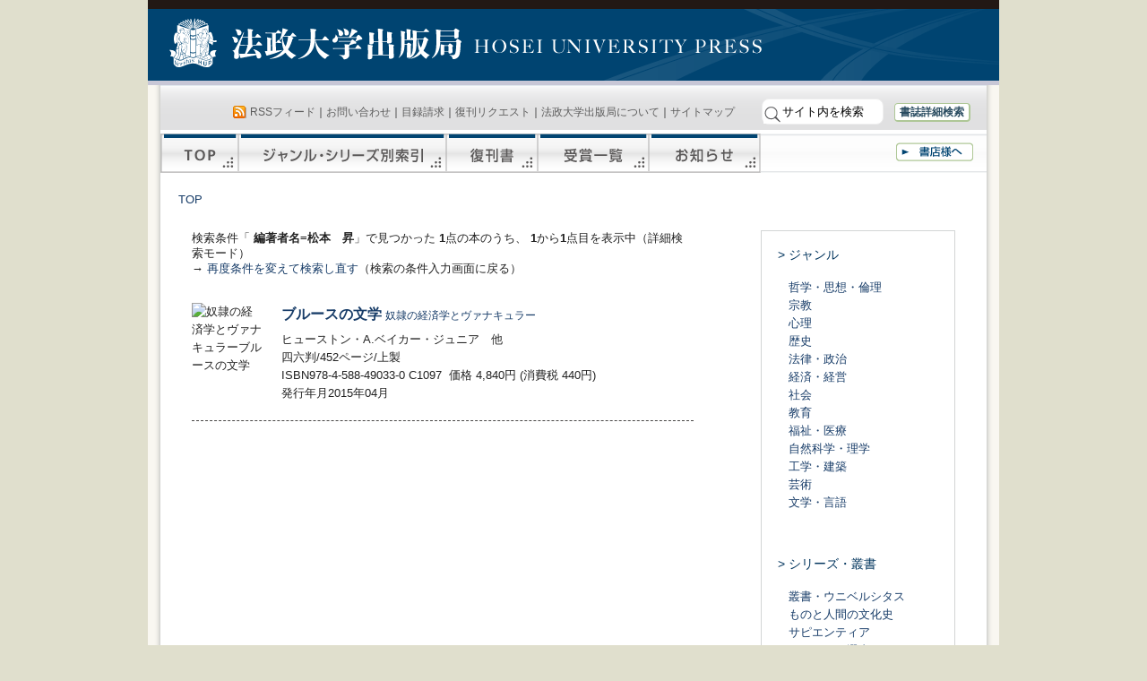

--- FILE ---
content_type: text/html
request_url: https://h-up.com/e/index.php?SearchHenchoshamei=%E6%9D%BE%E6%9C%AC%E3%80%80%E6%98%87&flg_searchmode=shousai&ORDERBY=DateShuppan&ORDERBY2=DateShotenhatsubai&SORTORDER=DESC&enc=UTF-8&action_search_do=true
body_size: 22495
content:
<!DOCTYPE html PUBLIC "-//W3C//DTD XHTML 1.0 Transitional//EN" "http://www.w3.org/TR/xhtml1/DTD/xhtml1-transitional.dtd">
<html xmlns="http://www.w3.org/1999/xhtml" dir="ltr" lang="ja">
<head profile="http://gmpg.org/xfn/11">
<meta http-equiv="Content-Type" content="text/html; charset=UTF-8" />
<title>法政大学出版局</title>
<link rel="stylesheet" href="/wp/wp-content/themes/h-up/style.css" type="text/css" media="screen" />
<link rel="stylesheet" href="/wp/wp-content/themes/h-up/print.css" type="text/css" media="print" />
<link rel="alternate" type="application/rss+xml" title="法政大学出版局 &raquo; フィード" href="/feed" />
<link rel="alternate" type="application/rss+xml" title="法政大学出版局 &raquo; コメントフィード" href="/comments/feed" />
</head>
<body id="book-ichiran" >
	<div id="container">
	
	<div id="header">
	<a href="/">法政大学出版局</a>
	</div><!-- /header -->
	
	<div id="content-box">
 <div id="content">
 <div id="menu" class="clearfix">
 <div id="utility">
 <div><span class="feed"><a href="/feed">RSSフィード</a></span>｜<a href="/e/index.php?action_otoiawase=true">お問い合わせ</a>｜<a href="/e/index.php?action_otoiawase=true">目録請求</a>｜<a href="/e/index.php?action_fukkan=true">復刊リクエスト</a>｜<a href="/about">法政大学出版局について</a>｜<a href="/sitemap">サイトマップ</a>
<form method="get" action="/">
<input type="image" src="/wp/img/seach_button.png" class="submit" id="submit" value="検索">
 <input type="text" class="inputField" id="searchKeyword" name="s" size="10" onfocus="if (this.value == 'サイト内を検索') this.value = '';" onblur="if (this.value == '') this.value = 'サイト内を検索';" value="サイト内を検索" /> <!--<input type="checkbox" value="1" name="cat" id="check" />:書籍検索-->&#160;&#160;&#160;<a href="/syuppanbutsu/shousaikensaku" id="header_shousaikensaku">書誌詳細検索</a> </form>
 </div>
 </div><!-- /utility -->
 <div id="main-menu">
 <a id="sitetop" href="/">TOP</a><a id="series" href="/syuppanbutsu/series">ジャンル・シリーズ別索引</a><a id="fukkan" href="/syuppanbutsu/fukkan">復刊書</a><a id="jyusyou" href="/syuppanbutsu/jyusyou">受賞刊行物</a><a id="news" href="/news">お知らせ</a><a id="syoten" href="/syoten">書店様へ</a>
 </div><!-- /main-manu -->
 </div><!-- /menu -->
 <div id="bread"><a href="/">TOP</a></div><!-- /bread -->
<div id="content-inner">
<!-- <h3 class="searchtitle"> 編著者名=松本　昇</h3> -->
<div id="ichiran-first">
 
<p>
検索条件「<strong> 編著者名=松本　昇</strong>」で見つかった
<strong>1</strong>点の本のうち、<strong> 1</strong>から<strong>1</strong>点目を表示中（詳細検索モード）<br />
→ <a href="/syuppanbutsu/shousaikensaku">再度条件を変えて検索し直す</a>（検索の条件入力画面に戻る）<br />
</p>
<!--
<div id="pager"></div><br />
-->
 <div class="booklist">
<div class="post">
<img src="//www.hanmoto.com/bd/img/978-4-588-49033-0.jpg?width=70&image=/bd/img/588/978-4-588-49033-0.jpg" alt=" 奴隷の経済学とヴァナキュラーブルースの文学" width="80" border="0" />
<h3><a href="/bd/isbn978-4-588-49033-0.html">ブルースの文学 <span class="subtitle">奴隷の経済学とヴァナキュラー</span> </a></h3>
<div class="ichiran-info">
<span class="chosha">ヒューストン・A.ベイカー・ジュニア　他</span>
<div class="shoshi">四六判/452ページ/上製<br />ISBN978-4-588-49033-0 C1097&#160;&#160;価格 4,840円 (消費税 440円)<br />発行年月2015年04月</div><!-- /shoshi -->
<!-- -->
</div><!-- /ichiran-info -->
</div><!-- /post -->
<br style="clear:left;" />
</div><!-- /booklist -->
<!--hr style="width:450px;color:#efefef;border-color:#efefef;margin:0;padding:0;" /-->
 
<div id="pager"></div><br />
</div><!-- /ichiran-first -->
 <div id="ichiran-second">
<h4>&gt; ジャンル</h4>
<ul>
	<li><a href="/e/?Genre=3100&flg_searchmode=shousai&ORDERBY=DateShuppan&ORDERBY2=DateShotenhatsubai&SORTORDER=DESC&action_search_do=true">哲学・思想・倫理</a></li>
	<li><a href="/e/?Genre=3300%2C3400&flg_searchmode=shousai&ORDERBY=DateShuppan&ORDERBY2=DateShotenhatsubai&SORTORDER=DESC&action_search_do=true">宗教</a></li>
	<li><a href="/e/?Genre=3500&flg_searchmode=shousai&ORDERBY=DateShuppan&ORDERBY2=DateShotenhatsubai&SORTORDER=DESC&action_search_do=true">心理</a></li>
	<li><a href="/e/?Genre=3200&flg_searchmode=shousai&ORDERBY=DateShuppan&ORDERBY2=DateShotenhatsubai&SORTORDER=DESC&action_search_do=true">歴史</a></li>
	<li><a href="/e/?Genre=2100&flg_searchmode=shousai&ORDERBY=DateShuppan&ORDERBY2=DateShotenhatsubai&SORTORDER=DESC&action_search_do=true">法律・政治</a></li>
	<li><a href="/e/?Genre=2300%2C2400&flg_searchmode=shousai&ORDERBY=DateShuppan&ORDERBY2=DateShotenhatsubai&SORTORDER=DESC&action_search_do=true">経済・経営</a></li>
	<li><a href="/e/?Genre=2200%2C2500&flg_searchmode=shousai&ORDERBY=DateShuppan&ORDERBY2=DateShotenhatsubai&SORTORDER=DESC&action_search_do=true">社会</a></li>
	<li><a href="/e/?Genre=3600&flg_searchmode=shousai&ORDERBY=DateShuppan&ORDERBY2=DateShotenhatsubai&SORTORDER=DESC&action_search_do=true">教育</a></li>
	<li><a href="/e/?Genre=%2C%2C%2C3800&flg_searchmode=shousai&ORDERBY=DateShuppan&ORDERBY2=DateShotenhatsubai&SORTORDER=DESC&action_search_do=true">福祉・医療</a></li>
	<li><a href="/e/?Genre=1100%2C1200%2C1300&flg_searchmode=shousai&ORDERBY=DateShuppan&ORDERBY2=DateShotenhatsubai&SORTORDER=DESC&action_search_do=true">自然科学・理学</a></li>
	<li><a href="/e/?Genre=800%2C1400%2C1500&flg_searchmode=shousai&ORDERBY=DateShuppan&ORDERBY2=DateShotenhatsubai&SORTORDER=DESC&action_search_do=true">工学・建築</a></li>
	<li><a href="/e/?Genre=4100%2C4200%2C4300&flg_searchmode=shousai&ORDERBY=DateShuppan&ORDERBY2=DateShotenhatsubai&SORTORDER=DESC&action_search_do=true">芸術</a></li>
	<li><a href="/e/?Genre=5100%2C5200%2C5300%2C7200%2C8200&flg_searchmode=shousai&ORDERBY=DateShuppan&ORDERBY2=DateShotenhatsubai&SORTORDER=DESC&action_search_do=true">文学・言語</a></li>
</ul>
<!--
<ul>
 <li><a href="/e/index.php?Genre=3100&Genre2=&Series=&SearchShomei=&SearchHenchoshamei=&SearchISBN=&SearchZenbun=&SearchFromYear=&SearchFromMonth=01&SearchToYear=&SearchToMonth=01&flg_searchmode=shousai&ORDERBY=DateShuppan&ORDERBY2=DateShotenhatsubai&SORTORDER=DESC&action_search_do=%E6%A4%9C%E7%B4%A2">哲学・思想・倫理</a></li>
	<li><a href="/e/index.php?Genre=3300&Genre2=&Series=&SearchShomei=&SearchHenchoshamei=&SearchISBN=&SearchZenbun=&SearchFromYear=&SearchFromMonth=01&SearchToYear=&SearchToMonth=01&flg_searchmode=shousai&ORDERBY=DateShuppan&ORDERBY2=DateShotenhatsubai&SORTORDER=DESC&action_search_do=%E6%A4%9C%E7%B4%A2">宗教</a></li>
	<li><a href="/e/index.php?Genre=3500&Genre2=&Series=&SearchShomei=&SearchHenchoshamei=&SearchISBN=&SearchZenbun=&SearchFromYear=&SearchFromMonth=01&SearchToYear=&SearchToMonth=01&flg_searchmode=shousai&ORDERBY=DateShuppan&ORDERBY2=DateShotenhatsubai&SORTORDER=DESC&action_search_do=%E6%A4%9C%E7%B4%A2">心理</a></li>
	<li><a href="/e/index.php?Genre=3200&Genre2=&Series=&SearchShomei=&SearchHenchoshamei=&SearchISBN=&SearchZenbun=&SearchFromYear=&SearchFromMonth=01&SearchToYear=&SearchToMonth=01&flg_searchmode=shousai&ORDERBY=DateShuppan&ORDERBY2=DateShotenhatsubai&SORTORDER=DESC&action_search_do=%E6%A4%9C%E7%B4%A2">歴史</a></li>
	<li><a href="/e/index.php?Genre=2100&Genre2=&Series=&SearchShomei=&SearchHenchoshamei=&SearchISBN=&SearchZenbun=&SearchFromYear=&SearchFromMonth=01&SearchToYear=&SearchToMonth=01&flg_searchmode=shousai&ORDERBY=DateShuppan&ORDERBY2=DateShotenhatsubai&SORTORDER=DESC&action_search_do=%E6%A4%9C%E7%B4%A2">法律・政治</a></li>
	<li><a href="/e/index.php?Genre=2300%2C2400&Genre2=&Series=&SearchShomei=&SearchHenchoshamei=&SearchISBN=&SearchZenbun=&SearchFromYear=&SearchFromMonth=01&SearchToYear=&SearchToMonth=01&flg_searchmode=shousai&ORDERBY=DateShuppan&ORDERBY2=DateShotenhatsubai&SORTORDER=DESC&action_search_do=%E6%A4%9C%E7%B4%A2">経済・経営</a></li>
	<li><a href="/e/index.php?Genre=2200%2C2500&Genre2=&Series=&SearchShomei=&SearchHenchoshamei=&SearchISBN=&SearchZenbun=&SearchFromYear=&SearchFromMonth=01&SearchToYear=&SearchToMonth=01&flg_searchmode=shousai&ORDERBY=DateShuppan&ORDERBY2=DateShotenhatsubai&SORTORDER=DESC&action_search_do=%E6%A4%9C%E7%B4%A2">社会</a></li>
	<li><a href="/e/index.php?Genre=3600&Genre2=&Series=&SearchShomei=&SearchHenchoshamei=&SearchISBN=&SearchZenbun=&SearchFromYear=&SearchFromMonth=01&SearchToYear=&SearchToMonth=01&flg_searchmode=shousai&ORDERBY=DateShuppan&ORDERBY2=DateShotenhatsubai&SORTORDER=DESC&action_search_do=%E6%A4%9C%E7%B4%A2">教育</a></li>
	<li><a href="/e/index.php?Genre=3800&Genre2=&Series=&SearchShomei=&SearchHenchoshamei=&SearchISBN=&SearchZenbun=&SearchFromYear=&SearchFromMonth=01&SearchToYear=&SearchToMonth=01&flg_searchmode=shousai&ORDERBY=DateShuppan&ORDERBY2=DateShotenhatsubai&SORTORDER=DESC&action_search_do=%E6%A4%9C%E7%B4%A2">福祉</a></li>
	<li><a href="/e/index.php?Genre=4100%2C4200%2C4300&Genre2=&Series=&SearchShomei=&SearchHenchoshamei=&SearchISBN=&SearchZenbun=&SearchFromYear=&SearchFromMonth=01&SearchToYear=&SearchToMonth=01&flg_searchmode=shousai&ORDERBY=DateShuppan&ORDERBY2=DateShotenhatsubai&SORTORDER=DESC&action_search_do=%E6%A4%9C%E7%B4%A2">芸術</a></li>
	<li><a href="/e/index.php?Genre=1100%2C1200%2C1300&Genre2=&Series=&SearchShomei=&SearchHenchoshamei=&SearchISBN=&SearchZenbun=&SearchFromYear=&SearchFromMonth=01&SearchToYear=&SearchToMonth=01&flg_searchmode=shousai&ORDERBY=DateShuppan&ORDERBY2=DateShotenhatsubai&SORTORDER=DESC&action_search_do=%E6%A4%9C%E7%B4%A2">自然科学・理学</a></li>
	<li><a href="/e/index.php?Genre=1400%2C1500&Genre2=&Series=&SearchShomei=&SearchHenchoshamei=&SearchISBN=&SearchZenbun=&SearchFromYear=&SearchFromMonth=01&SearchToYear=&SearchToMonth=01&flg_searchmode=shousai&ORDERBY=DateShuppan&ORDERBY2=DateShotenhatsubai&SORTORDER=DESC&action_search_do=%E6%A4%9C%E7%B4%A2">工学・建築</a></li>
	<li><a href="/e/index.php?Genre=5100%2C5300&Genre2=&Series=&SearchShomei=&SearchHenchoshamei=&SearchISBN=&SearchZenbun=&SearchFromYear=&SearchFromMonth=01&SearchToYear=&SearchToMonth=01&flg_searchmode=shousai&ORDERBY=DateShuppan&ORDERBY2=DateShotenhatsubai&SORTORDER=DESC&action_search_do=%E6%A4%9C%E7%B4%A2">文学</a></li>
</ul>
-->
<h4>&gt; シリーズ・叢書</h4>
<ul>
 <li><a href="/e/index.php?Genre=&Series=S01&SearchShomei=&SearchHenchoshamei=&SearchISBN=&SearchZenbun=&SearchFromYear=&SearchFromMonth=01&SearchToYear=&SearchToMonth=01&flg_searchmode=shousai&ORDERBY=DateShuppan&ORDERBY2=DateShotenhatsubai&SORTORDER=DESC&action_search_do=検索">叢書・ウニベルシタス</a></li>
 <li><a href="/e/index.php?Genre=&Series=S13&SearchShomei=&SearchHenchoshamei=&SearchISBN=&SearchZenbun=&SearchFromYear=&SearchFromMonth=01&SearchToYear=&SearchToMonth=01&flg_searchmode=shousai&ORDERBY=DateShuppan&ORDERBY2=DateShotenhatsubai&SORTORDER=DESC&action_search_do=検索">ものと人間の文化史</a></li>
 <li><a href="/e/index.php?Genre=&Series=S24&SearchShomei=&SearchHenchoshamei=&SearchISBN=&SearchZenbun=&SearchFromYear=&SearchFromMonth=01&SearchToYear=&SearchToMonth=01&flg_searchmode=shousai&ORDERBY=DateShuppan&ORDERBY2=DateShotenhatsubai&SORTORDER=DESC&action_search_do=検索">サピエンティア</a></li>
 <li><a href="/e/index.php?Genre=&Series=S02&SearchShomei=&SearchHenchoshamei=&SearchISBN=&SearchZenbun=&SearchFromYear=&SearchFromMonth=01&SearchToYear=&SearchToMonth=01&flg_searchmode=shousai&ORDERBY=DateShuppan&ORDERBY2=DateShotenhatsubai&SORTORDER=DESC&action_search_do=%E6%A4%9C%E7%B4%A2">りぶらりあ選書</a></li>
 <li><a href="/e/index.php?Genre=&Series=S21&SearchShomei=&SearchHenchoshamei=&SearchISBN=&SearchZenbun=&SearchFromYear=&SearchFromMonth=01&SearchToYear=&SearchToMonth=01&flg_searchmode=shousai&ORDERBY=DateShuppan&ORDERBY2=DateShotenhatsubai&SORTORDER=DESC&action_search_do=検索">叢書・現代の社会科学</a></li>
 <li><a href="/e/index.php?Genre=&Series=S22&SearchShomei=&SearchHenchoshamei=&SearchISBN=&SearchZenbun=&SearchFromYear=&SearchFromMonth=01&SearchToYear=&SearchToMonth=01&flg_searchmode=shousai&ORDERBY=DateShuppan&ORDERBY2=DateShotenhatsubai&SORTORDER=DESC&action_search_do=検索">比較経済研究所研究シリーズ</a></li>
 <li><a href="/e/index.php?Genre=&Series=S23&SearchShomei=&SearchHenchoshamei=&SearchISBN=&SearchZenbun=&SearchFromYear=&SearchFromMonth=01&SearchToYear=&SearchToMonth=01&flg_searchmode=shousai&ORDERBY=DateShuppan&ORDERBY2=DateShotenhatsubai&SORTORDER=DESC&action_search_do=検索">現代社会研究叢書</a></li>
 <li><a href="/e/index.php?Genre=&Series=S26&SearchShomei=&SearchHenchoshamei=&SearchISBN=&SearchZenbun=&SearchFromYear=&SearchFromMonth=01&SearchToYear=&SearchToMonth=01&flg_searchmode=shousai&ORDERBY=DateShuppan&ORDERBY2=DateShotenhatsubai&SORTORDER=DESC&action_search_do=検索">法政大学現代法研究所叢書</a></li>
 <li><a href="/e/index.php?Genre=&Series=S27&SearchShomei=&SearchHenchoshamei=&SearchISBN=&SearchZenbun=&SearchFromYear=&SearchFromMonth=01&SearchToYear=&SearchToMonth=01&flg_searchmode=shousai&ORDERBY=DateShuppan&ORDERBY2=DateShotenhatsubai&SORTORDER=DESC&action_search_do=検索">キャリアデザイン選書</a></li>
 <li><a href="/e/index.php?Genre=&Series=S28&SearchShomei=&SearchHenchoshamei=&SearchISBN=&SearchZenbun=&SearchFromYear=&SearchFromMonth=01&SearchToYear=&SearchToMonth=01&flg_searchmode=shousai&ORDERBY=DateShuppan&ORDERBY2=DateShotenhatsubai&SORTORDER=DESC&action_search_do=検索">水と〈まち〉の物語</a></li>
 <li><a href='/e/index.php?Series=S34&flg_searchmode=shousai&ORDERBY=DateShuppan&ORDERBY2=DateShotenhatsubai&SORTORDER=DESC&action_search_do=true'>EToS叢書</a></li>
 <li><a href='/e/index.php?Series=S35&flg_searchmode=shousai&ORDERBY=DateShuppan&ORDERBY2=DateShotenhatsubai&SORTORDER=DESC&action_search_do=true'>水都学</a></li>
 <li><a href="/e/index.php?Genre=&Series=S03&SearchShomei=&SearchHenchoshamei=&SearchISBN=&SearchZenbun=&SearchFromYear=&SearchFromMonth=01&SearchToYear=&SearchToMonth=01&flg_searchmode=shousai&ORDERBY=DateShuppan&ORDERBY2=DateShotenhatsubai&SORTORDER=DESC&action_search_do=検索">韓国の学術と文化</a></li>
 <li><a href="/e/index.php?Genre=&Series=S04&SearchShomei=&SearchHenchoshamei=&SearchISBN=&SearchZenbun=&SearchFromYear=&SearchFromMonth=01&SearchToYear=&SearchToMonth=01&flg_searchmode=shousai&ORDERBY=DateShuppan&ORDERBY2=DateShotenhatsubai&SORTORDER=DESC&action_search_do=検索">思想＊多島海シリーズ</a></li>
 <li><a href='/e/index.php?Series=S38&flg_searchmode=shousai&ORDERBY=DateShuppan&ORDERBY2=DateShotenhatsubai&SORTORDER=DESC&action_search_do=true'>シリーズ・キーワードで読む中国古典</a></li>
 <li><a href="/e/index.php?Genre=&Series=S05&SearchShomei=&SearchHenchoshamei=&SearchISBN=&SearchZenbun=&SearchFromYear=&SearchFromMonth=01&SearchToYear=&SearchToMonth=01&flg_searchmode=shousai&ORDERBY=DateShuppan&ORDERBY2=DateShotenhatsubai&SORTORDER=DESC&action_search_do=検索">田岡嶺雲全集</a></li>
 <li><a href="/e/index.php?Genre=&Series=S06&SearchShomei=&SearchHenchoshamei=&SearchISBN=&SearchZenbun=&SearchFromYear=&SearchFromMonth=01&SearchToYear=&SearchToMonth=01&flg_searchmode=shousai&ORDERBY=DateShuppan&ORDERBY2=DateShotenhatsubai&SORTORDER=DESC&action_search_do=検索">ウナムーノ著作集</a></li>
 <li><a href="/e/index.php?Genre=&Series=S07&SearchShomei=&SearchHenchoshamei=&SearchISBN=&SearchZenbun=&SearchFromYear=&SearchFromMonth=01&SearchToYear=&SearchToMonth=01&flg_searchmode=shousai&ORDERBY=DateShuppan&ORDERBY2=DateShotenhatsubai&SORTORDER=DESC&action_search_do=検索">ディドロ著作集</a></li>
 <li><a href="/e/index.php?Genre=&Series=S08&SearchShomei=&SearchHenchoshamei=&SearchISBN=&SearchZenbun=&SearchFromYear=&SearchFromMonth=01&SearchToYear=&SearchToMonth=01&flg_searchmode=shousai&ORDERBY=DateShuppan&ORDERBY2=DateShotenhatsubai&SORTORDER=DESC&action_search_do=検索">ピエール・ベール著作集</a></li>
 <li><a href='/e/index.php?Series=S36&flg_searchmode=shousai&ORDERBY=DateShuppan&ORDERBY2=DateShotenhatsubai&SORTORDER=DESC&action_search_do=true'>ピエール・ベール関連資料集</a></li>
 <li><a href="/e/index.php?Genre=&Series=S09&SearchShomei=&SearchHenchoshamei=&SearchISBN=&SearchZenbun=&SearchFromYear=&SearchFromMonth=01&SearchToYear=&SearchToMonth=01&flg_searchmode=shousai&ORDERBY=DateShuppan&ORDERBY2=DateShotenhatsubai&SORTORDER=DESC&action_search_do=検索">カール・クラウス著作集</a></li>
 <li><a href="/e/index.php?Genre=&Series=S10&SearchShomei=&SearchHenchoshamei=&SearchISBN=&SearchZenbun=&SearchFromYear=&SearchFromMonth=01&SearchToYear=&SearchToMonth=01&flg_searchmode=shousai&ORDERBY=DateShuppan&ORDERBY2=DateShotenhatsubai&SORTORDER=DESC&action_search_do=検索">ベルクソン講義録</a></li>
 <li><a href="/e/index.php?Genre=&Series=S11&SearchShomei=&SearchHenchoshamei=&SearchISBN=&SearchZenbun=&SearchFromYear=&SearchFromMonth=01&SearchToYear=&SearchToMonth=01&flg_searchmode=shousai&ORDERBY=DateShuppan&ORDERBY2=DateShotenhatsubai&SORTORDER=DESC&action_search_do=検索">ディルタイ全集</a></li>
 <li><a href='/e/index.php?Series=S37&flg_searchmode=shousai&ORDERBY=DateShuppan&ORDERBY2=DateShotenhatsubai&SORTORDER=DESC&action_search_do=true'>レヴィナス著作集</a></li>
 <li><a href='/e/index.php?Series=S33&flg_searchmode=shousai&ORDERBY=DateShuppan&ORDERBY2=DateShotenhatsubai&SORTORDER=DESC&action_search_do=true'>哲学者読本シリーズ</a></li>
 <li><a href="/e/index.php?Genre=&Series=S12&SearchShomei=&SearchHenchoshamei=&SearchISBN=&SearchZenbun=&SearchFromYear=&SearchFromMonth=01&SearchToYear=&SearchToMonth=01&flg_searchmode=shousai&ORDERBY=DateShuppan&ORDERBY2=DateShotenhatsubai&SORTORDER=DESC&action_search_do=検索">分析哲学入門</a></li>
 <li><a href="/e/index.php?Genre=&Series=S14&SearchShomei=&SearchHenchoshamei=&SearchISBN=&SearchZenbun=&SearchFromYear=&SearchFromMonth=01&SearchToYear=&SearchToMonth=01&flg_searchmode=shousai&ORDERBY=DateShuppan&ORDERBY2=DateShotenhatsubai&SORTORDER=DESC&action_search_do=%E6%A4%9C%E7%B4%A2">日本芸能史</a></li>
 <li><a href="/e/index.php?Genre=&Series=S15&SearchShomei=&SearchHenchoshamei=&SearchISBN=&SearchZenbun=&SearchFromYear=&SearchFromMonth=01&SearchToYear=&SearchToMonth=01&flg_searchmode=shousai&ORDERBY=DateShuppan&ORDERBY2=DateShotenhatsubai&SORTORDER=DESC&action_search_do=検索">イスラーム文化叢書</a></li>
 <li><a href="/e/index.php?Genre=&Series=S16&SearchShomei=&SearchHenchoshamei=&SearchISBN=&SearchZenbun=&SearchFromYear=&SearchFromMonth=01&SearchToYear=&SearchToMonth=01&flg_searchmode=shousai&ORDERBY=DateShuppan&ORDERBY2=DateShotenhatsubai&SORTORDER=DESC&action_search_do=検索">叢書・歴史学研究</a></li>
	<li><a href="/e/index.php?Genre=&Series=S17&SearchShomei=&SearchHenchoshamei=&SearchISBN=&SearchZenbun=&SearchFromYear=&SearchFromMonth=01&SearchToYear=&SearchToMonth=01&flg_searchmode=shousai&ORDERBY=DateShuppan&ORDERBY2=DateShotenhatsubai&SORTORDER=DESC&action_search_do=検索">森嘉兵衛著作集</a></li>
 <li><a href="/e/index.php?Genre=&Series=S18&SearchShomei=&SearchHenchoshamei=&SearchISBN=&SearchZenbun=&SearchFromYear=&SearchFromMonth=01&SearchToYear=&SearchToMonth=01&flg_searchmode=shousai&ORDERBY=DateShuppan&ORDERBY2=DateShotenhatsubai&SORTORDER=DESC&action_search_do=検索">内藤正敏＊民俗の発見</a></li>
 <li><a href="/e/index.php?Genre=&Series=S19&SearchShomei=&SearchHenchoshamei=&SearchISBN=&SearchZenbun=&SearchFromYear=&SearchFromMonth=01&SearchToYear=&SearchToMonth=01&flg_searchmode=shousai&ORDERBY=DateShuppan&ORDERBY2=DateShotenhatsubai&SORTORDER=DESC&action_search_do=検索">小田切秀雄著作集</a></li>
 <li><a href="/e/index.php?Genre=&Series=S20&SearchShomei=&SearchHenchoshamei=&SearchISBN=&SearchZenbun=&SearchFromYear=&SearchFromMonth=01&SearchToYear=&SearchToMonth=01&flg_searchmode=shousai&ORDERBY=DateShuppan&ORDERBY2=DateShotenhatsubai&SORTORDER=DESC&action_search_do=検索">松永伍一著作集</a></li>
 <li><a href="/e/index.php?Genre=&Series=S25&SearchShomei=&SearchHenchoshamei=&SearchISBN=&SearchZenbun=&SearchFromYear=&SearchFromMonth=01&SearchToYear=&SearchToMonth=01&flg_searchmode=shousai&ORDERBY=DateShuppan&ORDERBY2=DateShotenhatsubai&SORTORDER=DESC&action_search_do=検索">横山源之助全集</a></li>
 <li><a href='/wp/wp-content/uploads/2010/08/72c36fa3167e522b7f58da872469a1b4.pdf'>日本社会運動史料</a>（PDFファイル）</li>
 <li><a href='/wp/wp-content/uploads/2010/08/805ba95579bce7f91ca31aa371d6dae0.pdf'>戦後社会運動資料</a>（PDFファイル）</li>
 <li><a href='/e/index.php?Series=S31&flg_searchmode=shousai&ORDERBY=DateShuppan&ORDERBY2=DateShotenhatsubai&SORTORDER=DESC&action_search_do=true'>アメリカ演劇
</a></li>
<!-- <li><a href='/wp/wp-content/uploads/2015/05/america_engeki_150430.pdf'>アメリカ演劇</a>（PDFファイル）</li> -->
 <li><a href='/wp/wp-content/uploads/2010/08/9f64f561ab1fd3b4a4fe964b13ee4ee7.pdf'>日本哲学会編　雑誌　哲学</a>（PDFファイル)</li>
</ul>
 <h4>&gt; 全刊行物</h4>
 <ul>
 <li><a href="/books">品切・絶版を含む全刊行物一覧</a></li>
 </ul>
 </div>
 <br style="clear:both;" /> 
</div><!-- /content-inner -->
 </div><!-- /content -->
 </div><!-- /content-box -->
<div id="footer">
	<div id="footer">
 <div id="footer-menu">
｜<a href="/syuppanbutsu/order">本の購入について</a>｜<a href="/privacypolicy">プライバシーポリシー（個人情報保護方針）</a>｜<a href="/tokushouhou">特定商取引法に基づく表示</a>｜<a href="/tensaikyoka">転載許可申請について</a>
 </div><!-- /footer-menu -->
 <div id="footer-content">
<address>
〒102-0073　東京都千代田区九段北3-2-3　法政大学九段校舎内<br />
TEL 03-5214-5540　FAX 03-5214-5542</address>
このサイトへはどなたでも自由にリンクできます。<br />
掲載されている文章・写真・イラスト等の著作権は、それぞれの著作者にあります。
<br />
小局スタッフによるものの著作権は法政大学出版局にあります。 
 </div><!-- /footer-content -->
 <div id="footerlogo">
 <a href="/"><img src="/wp/img/fotter_logo2.png" /></a>
 </div><!-- /footerlogo -->
	</div><!-- /footer -->
	</div><!-- /container -->
 </body>
</html>